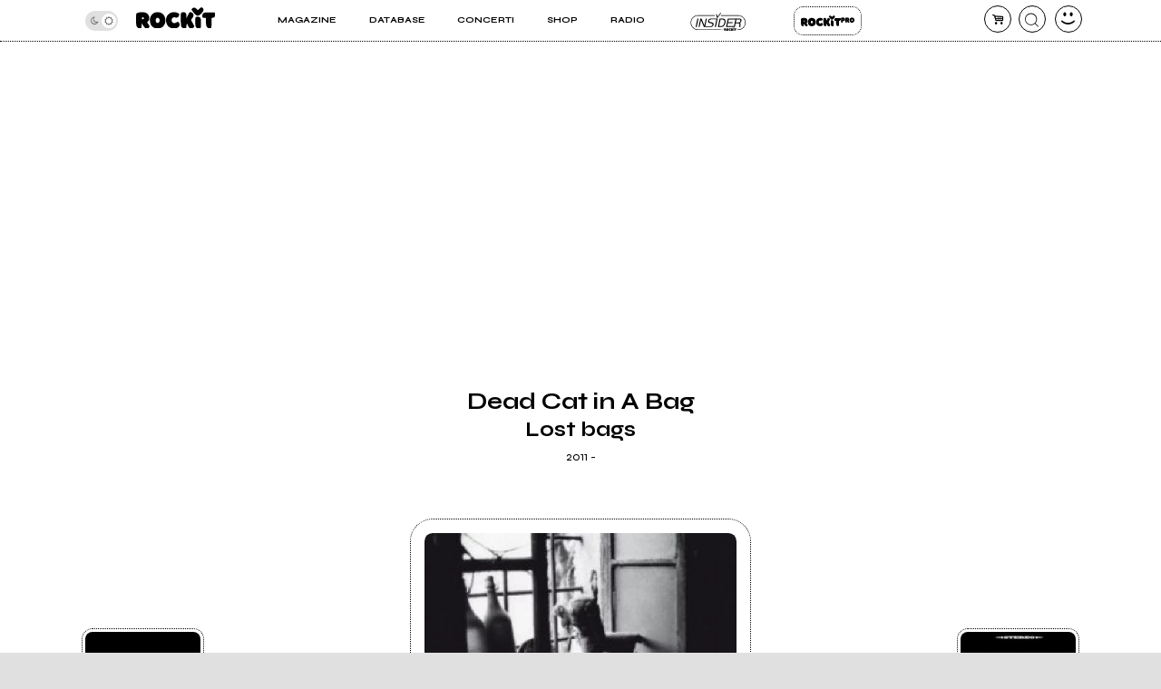

--- FILE ---
content_type: text/html; charset=UTF-8
request_url: https://www.rockit.it/recensione/14991/deadcatinabag-lost-bags
body_size: 15147
content:
<!DOCTYPE html>
<html lang="it-IT">
<head>
				<script async type="text/javascript" src="//clickiocmp.com/t/consent_234664.js"></script>
		<!-- InMobi Choice. Consent Manager Tag v3.0 (for TCF 2.2) -->
<script>
  !function(){var M=document.createElement("div");M.className="azerion_privacy_privacy",M.style.position="fixed",M.style.padding="0",M.style.zIndex="9999",M.style.background="#f7f7f7",M.style.bottom="70px",M.style.left="0",M.style.boxSizing="border-box",M.style.fontFamily="Helvetica Neue,arial,sans-serif",M.style.fontWeight="400",M.style.fontSize="14px",M.style.lineHeight="14px",M.style["border-top-left-radius"]="3px",M.style["border-top-right-radius"]="3px",M.style["border-bottom-right-radius"]="3px",M.style["-webkit-border-top-left-radius"]="3px",M.style["-webkit-border-top-right-radius"]="3px",M.style["-webkit-border-bottom-right-radius"]="3px",M.style["-moz-border-radius-topleft"]="3px",M.style["-moz-border-radius-topright"]="3px",M.style["-moz-border-radius-bottomright"]="3px",M.style["writing-mode"]="tb-rl";var t=document.createElement("a");t.className="azerion_privacy_privacybutton",t.href="javascript:void(0)",t.onclick=function(){return void 0!==window.__lxG__consent__&&null!==window.__lxG__consent__.getState()&&window.__lxG__consent__.showConsent(),!1},t.style.padding="5px",t.style.display="block",t.style.textDecoration="none",t.style.color="#888",t.style.cursor="pointer",t.style.boxSizing="border-box",t.style.backgroundColor="transparent",M.appendChild(t);var w=document.createElement("img");w.className="azerion_privacy_privacyimg",w.src="[data-uri]",w.style.width="14px",w.style.height="14px",w.style.borderStyle="none",w.style.boxSizing="border-box",t.appendChild(w),t.innerHTML+="Privacy";var D=0;window.onscroll=function(){0==D&&(D++,document.body.appendChild(M))}}();
</script>			
			<script>
				window._gmp = window._gmp || {};
				window._gmp.pageType = 'free article';
			</script>
			
	<link rel="dns-prefetch" href="https://unpkg.com/" >
	<link rel="preconnect" href="https://fonts.gstatic.com">

	<meta http-equiv="Content-Type" content="text/html; charset=UTF-8">
	<meta name="viewport" content="width=device-width, initial-scale=1, user-scalable=yes">

	<title>Dead Cat in A Bag: &quot;Lost bags&quot; recensione</title>

	<base href="https://www.rockit.it/w/" />

	<link rel="canonical" href="https://www.rockit.it/recensione/14991/deadcatinabag-lost-bags">

	<meta name="description" content="" />
	<meta name="twitter:card" content="summary_large_image" />
	<meta name="twitter:description" content="" />
	<meta name="twitter:title" content="Dead Cat in A Bag: &quot;Lost bags&quot; recensione" />
	<meta name="twitter:site" content="@redazioneRockit" />
	<meta name="twitter:image" content="https://rockitecn.nohup.it/dbimg/copertine/14991.jpg?nocache=20251103015057" />
	<meta property="og:title" content="Dead Cat in A Bag: &quot;Lost bags&quot; recensione"/>
	<meta property="og:type" content="article"/>
	<meta property="og:url" content="https://www.rockit.it/recensione/14991/deadcatinabag-lost-bags"/>
	<meta property="og:site_name" content="Rockit.it"/>
	<meta property="og:locale" content="it_IT"/>
	<meta property="fb:admins" content="1747861721"/>
	<meta property="fb:admins" content="763518965"/>
	<meta property="fb:app_id" content="162683947163843"/>
	<meta property="og:description" content=""/>
	<meta property="og:image" content="https://rockitecn.nohup.it/dbimg/copertine/14991.jpg?nocache=20251103015057"/>
	<meta property="article:publisher" content="https://www.facebook.com/rockit.tuttarobaitaliana" />

	<meta name="google-site-verification" content="BtRES4bPKfvCCSEYhNmYHZ_F1iTdaxmfdQtMg9wPJ8U" />
	<meta name="verification" content="87bf7a6b1fda4af7bc4aa2a8efc19f3c" /><!-- zanox -->
	<meta property="fb:pages" content="190818314293276" />

	<script type="application/ld+json">
	{"@context":"https:\/\/schema.org\/","@type":"NewsArticle","headline":"Dead Cat in A Bag: \"Lost bags\" recensione","description":"","dateCreated":"2011-09-28T00:00:00+0200","author":{"@type":"Person","name":"Andrea Costantini"},"datePublished":"2011-09-28T00:00:00+0200","dateModified":"2011-09-28T00:00:00+0200","image":"https:\/\/rockitecn.nohup.it\/dbimg\/copertine\/14991.jpg?nocache=20251103015057","mainEntityOfPage":{"@type":"WebPage","@id":"https:\/\/www.rockit.it\/deadcatinabag\/album\/lost-bags\/14991"},"publisher":{"@type":"Organization","name":"Rockit.it","logo":{"@type":"ImageObject","url":"https:\/\/www.rockit.it\/w\/assets\/favicon\/ms-icon-310x310.png"}}}</script><script type="application/ld+json">
		{"@context":"https:\/\/schema.org\/","@type":"BreadcrumbList","itemListElement":[{"@type":"ListItem","position":1,"name":"Home Dead Cat in A Bag","item":"https:\/\/www.rockit.it\/deadcatinabag"},{"@type":"ListItem","position":2,"name":"Articoli Dead Cat in A Bag","item":"https:\/\/www.rockit.it\/deadcatinabag\/articoli"},{"@type":"ListItem","position":3,"name":"Recensione Lost bags"}]}
		</script>
		
	<!-- normalize.css v8.0.1 | MIT License | https://unpkg.com/normalize.css@8.0.1/normalize.css -->
<style>html{line-height:1.15;-webkit-text-size-adjust:100%}body{margin:0}main{display:block}h1{font-size:2em;margin:.67em 0}hr{box-sizing:content-box;height:0;overflow:visible}pre{font-family:monospace,monospace;font-size:1em}a{background-color:transparent}abbr[title]{border-bottom:none;text-decoration:underline;text-decoration:underline dotted}b,strong{font-weight:bolder}code,kbd,samp{font-family:monospace,monospace;font-size:1em}small{font-size:80%}sub,sup{font-size:75%;line-height:0;position:relative;vertical-align:baseline}sub{bottom:-.25em}sup{top:-.5em}img{border-style:none}button,input,optgroup,select,textarea{font-family:inherit;font-size:100%;line-height:1.15;margin:0}button,input{overflow:visible}button,select{text-transform:none}[type=button],[type=reset],[type=submit],button{-webkit-appearance:button}[type=button]::-moz-focus-inner,[type=reset]::-moz-focus-inner,[type=submit]::-moz-focus-inner,button::-moz-focus-inner{border-style:none;padding:0}[type=button]:-moz-focusring,[type=reset]:-moz-focusring,[type=submit]:-moz-focusring,button:-moz-focusring{outline:1px dotted ButtonText}fieldset{padding:.35em .75em .625em}legend{box-sizing:border-box;color:inherit;display:table;max-width:100%;padding:0;white-space:normal}progress{vertical-align:baseline}textarea{overflow:auto}[type=checkbox],[type=radio]{box-sizing:border-box;padding:0}[type=number]::-webkit-inner-spin-button,[type=number]::-webkit-outer-spin-button{height:auto}[type=search]{-webkit-appearance:textfield;outline-offset:-2px}[type=search]::-webkit-search-decoration{-webkit-appearance:none}::-webkit-file-upload-button{-webkit-appearance:button;font:inherit}details{display:block}summary{display:list-item}template{display:none}[hidden]{display:none}</style>
	
<!-- swiper https://unpkg.com/swiper@6.5.9/swiper-bundle.min.css -->
<style>@font-face{font-family:swiper-icons;src:url('data:application/font-woff;charset=utf-8;base64, [base64]//wADZ2x5ZgAAAywAAADMAAAD2MHtryVoZWFkAAABbAAAADAAAAA2E2+eoWhoZWEAAAGcAAAAHwAAACQC9gDzaG10eAAAAigAAAAZAAAArgJkABFsb2NhAAAC0AAAAFoAAABaFQAUGG1heHAAAAG8AAAAHwAAACAAcABAbmFtZQAAA/gAAAE5AAACXvFdBwlwb3N0AAAFNAAAAGIAAACE5s74hXjaY2BkYGAAYpf5Hu/j+W2+MnAzMYDAzaX6QjD6/4//Bxj5GA8AuRwMYGkAPywL13jaY2BkYGA88P8Agx4j+/8fQDYfA1AEBWgDAIB2BOoAeNpjYGRgYNBh4GdgYgABEMnIABJzYNADCQAACWgAsQB42mNgYfzCOIGBlYGB0YcxjYGBwR1Kf2WQZGhhYGBiYGVmgAFGBiQQkOaawtDAoMBQxXjg/wEGPcYDDA4wNUA2CCgwsAAAO4EL6gAAeNpj2M0gyAACqxgGNWBkZ2D4/wMA+xkDdgAAAHjaY2BgYGaAYBkGRgYQiAHyGMF8FgYHIM3DwMHABGQrMOgyWDLEM1T9/w8UBfEMgLzE////P/5//f/V/xv+r4eaAAeMbAxwIUYmIMHEgKYAYjUcsDAwsLKxc3BycfPw8jEQA/[base64]/uznmfPFBNODM2K7MTQ45YEAZqGP81AmGGcF3iPqOop0r1SPTaTbVkfUe4HXj97wYE+yNwWYxwWu4v1ugWHgo3S1XdZEVqWM7ET0cfnLGxWfkgR42o2PvWrDMBSFj/IHLaF0zKjRgdiVMwScNRAoWUoH78Y2icB/yIY09An6AH2Bdu/UB+yxopYshQiEvnvu0dURgDt8QeC8PDw7Fpji3fEA4z/PEJ6YOB5hKh4dj3EvXhxPqH/SKUY3rJ7srZ4FZnh1PMAtPhwP6fl2PMJMPDgeQ4rY8YT6Gzao0eAEA409DuggmTnFnOcSCiEiLMgxCiTI6Cq5DZUd3Qmp10vO0LaLTd2cjN4fOumlc7lUYbSQcZFkutRG7g6JKZKy0RmdLY680CDnEJ+UMkpFFe1RN7nxdVpXrC4aTtnaurOnYercZg2YVmLN/d/gczfEimrE/fs/bOuq29Zmn8tloORaXgZgGa78yO9/cnXm2BpaGvq25Dv9S4E9+5SIc9PqupJKhYFSSl47+Qcr1mYNAAAAeNptw0cKwkAAAMDZJA8Q7OUJvkLsPfZ6zFVERPy8qHh2YER+3i/BP83vIBLLySsoKimrqKqpa2hp6+jq6RsYGhmbmJqZSy0sraxtbO3sHRydnEMU4uR6yx7JJXveP7WrDycAAAAAAAH//wACeNpjYGRgYOABYhkgZgJCZgZNBkYGLQZtIJsFLMYAAAw3ALgAeNolizEKgDAQBCchRbC2sFER0YD6qVQiBCv/H9ezGI6Z5XBAw8CBK/m5iQQVauVbXLnOrMZv2oLdKFa8Pjuru2hJzGabmOSLzNMzvutpB3N42mNgZGBg4GKQYzBhYMxJLMlj4GBgAYow/P/PAJJhLM6sSoWKfWCAAwDAjgbRAAB42mNgYGBkAIIbCZo5IPrmUn0hGA0AO8EFTQAA') format('woff');font-weight:400;font-style:normal}:root{--swiper-theme-color:#007aff}.swiper-container{margin-left:auto;margin-right:auto;position:relative;overflow:hidden;list-style:none;padding:0;z-index:1}.swiper-container-vertical>.swiper-wrapper{flex-direction:column}.swiper-wrapper{position:relative;width:100%;height:100%;z-index:1;display:flex;transition-property:transform;box-sizing:content-box}.swiper-container-android .swiper-slide,.swiper-wrapper{transform:translate3d(0px,0,0)}.swiper-container-multirow>.swiper-wrapper{flex-wrap:wrap}.swiper-container-multirow-column>.swiper-wrapper{flex-wrap:wrap;flex-direction:column}.swiper-container-free-mode>.swiper-wrapper{transition-timing-function:ease-out;margin:0 auto}.swiper-container-pointer-events{touch-action:pan-y}.swiper-container-pointer-events.swiper-container-vertical{touch-action:pan-x}.swiper-slide{flex-shrink:0;width:100%;height:100%;position:relative;transition-property:transform}.swiper-slide-invisible-blank{visibility:hidden}.swiper-container-autoheight,.swiper-container-autoheight .swiper-slide{height:auto}.swiper-container-autoheight .swiper-wrapper{align-items:flex-start;transition-property:transform,height}.swiper-container-3d{perspective:1200px}.swiper-container-3d .swiper-cube-shadow,.swiper-container-3d .swiper-slide,.swiper-container-3d .swiper-slide-shadow-bottom,.swiper-container-3d .swiper-slide-shadow-left,.swiper-container-3d .swiper-slide-shadow-right,.swiper-container-3d .swiper-slide-shadow-top,.swiper-container-3d .swiper-wrapper{transform-style:preserve-3d}.swiper-container-3d .swiper-slide-shadow-bottom,.swiper-container-3d .swiper-slide-shadow-left,.swiper-container-3d .swiper-slide-shadow-right,.swiper-container-3d .swiper-slide-shadow-top{position:absolute;left:0;top:0;width:100%;height:100%;pointer-events:none;z-index:10}.swiper-container-3d .swiper-slide-shadow-left{background-image:linear-gradient(to left,rgba(0,0,0,.5),rgba(0,0,0,0))}.swiper-container-3d .swiper-slide-shadow-right{background-image:linear-gradient(to right,rgba(0,0,0,.5),rgba(0,0,0,0))}.swiper-container-3d .swiper-slide-shadow-top{background-image:linear-gradient(to top,rgba(0,0,0,.5),rgba(0,0,0,0))}.swiper-container-3d .swiper-slide-shadow-bottom{background-image:linear-gradient(to bottom,rgba(0,0,0,.5),rgba(0,0,0,0))}.swiper-container-css-mode>.swiper-wrapper{overflow:auto;scrollbar-width:none;-ms-overflow-style:none}.swiper-container-css-mode>.swiper-wrapper::-webkit-scrollbar{display:none}.swiper-container-css-mode>.swiper-wrapper>.swiper-slide{scroll-snap-align:start start}.swiper-container-horizontal.swiper-container-css-mode>.swiper-wrapper{scroll-snap-type:x mandatory}.swiper-container-vertical.swiper-container-css-mode>.swiper-wrapper{scroll-snap-type:y mandatory}:root{--swiper-navigation-size:44px}.swiper-button-next,.swiper-button-prev{position:absolute;top:50%;width:calc(var(--swiper-navigation-size)/ 44 * 27);height:var(--swiper-navigation-size);margin-top:calc(0px - (var(--swiper-navigation-size)/ 2));z-index:10;cursor:pointer;display:flex;align-items:center;justify-content:center;color:var(--swiper-navigation-color,var(--swiper-theme-color))}.swiper-button-next.swiper-button-disabled,.swiper-button-prev.swiper-button-disabled{opacity:.35;cursor:auto;pointer-events:none}.swiper-button-next:after,.swiper-button-prev:after{font-family:swiper-icons;font-size:var(--swiper-navigation-size);text-transform:none!important;letter-spacing:0;text-transform:none;font-variant:initial;line-height:1}.swiper-button-prev,.swiper-container-rtl .swiper-button-next{left:10px;right:auto}.swiper-button-prev:after,.swiper-container-rtl .swiper-button-next:after{content:'prev'}.swiper-button-next,.swiper-container-rtl .swiper-button-prev{right:10px;left:auto}.swiper-button-next:after,.swiper-container-rtl .swiper-button-prev:after{content:'next'}.swiper-button-next.swiper-button-white,.swiper-button-prev.swiper-button-white{--swiper-navigation-color:#ffffff}.swiper-button-next.swiper-button-black,.swiper-button-prev.swiper-button-black{--swiper-navigation-color:#000000}.swiper-button-lock{display:none}.swiper-pagination{position:absolute;text-align:center;transition:.3s opacity;transform:translate3d(0,0,0);z-index:10}.swiper-pagination.swiper-pagination-hidden{opacity:0}.swiper-container-horizontal>.swiper-pagination-bullets,.swiper-pagination-custom,.swiper-pagination-fraction{bottom:10px;left:0;width:100%}.swiper-pagination-bullets-dynamic{overflow:hidden;font-size:0}.swiper-pagination-bullets-dynamic .swiper-pagination-bullet{transform:scale(.33);position:relative}.swiper-pagination-bullets-dynamic .swiper-pagination-bullet-active{transform:scale(1)}.swiper-pagination-bullets-dynamic .swiper-pagination-bullet-active-main{transform:scale(1)}.swiper-pagination-bullets-dynamic .swiper-pagination-bullet-active-prev{transform:scale(.66)}.swiper-pagination-bullets-dynamic .swiper-pagination-bullet-active-prev-prev{transform:scale(.33)}.swiper-pagination-bullets-dynamic .swiper-pagination-bullet-active-next{transform:scale(.66)}.swiper-pagination-bullets-dynamic .swiper-pagination-bullet-active-next-next{transform:scale(.33)}.swiper-pagination-bullet{width:8px;height:8px;display:inline-block;border-radius:50%;background:#000;opacity:.2}button.swiper-pagination-bullet{border:none;margin:0;padding:0;box-shadow:none;-webkit-appearance:none;appearance:none}.swiper-pagination-clickable .swiper-pagination-bullet{cursor:pointer}.swiper-pagination-bullet-active{opacity:1;background:var(--swiper-pagination-color,var(--swiper-theme-color))}.swiper-container-vertical>.swiper-pagination-bullets{right:10px;top:50%;transform:translate3d(0px,-50%,0)}.swiper-container-vertical>.swiper-pagination-bullets .swiper-pagination-bullet{margin:6px 0;display:block}.swiper-container-vertical>.swiper-pagination-bullets.swiper-pagination-bullets-dynamic{top:50%;transform:translateY(-50%);width:8px}.swiper-container-vertical>.swiper-pagination-bullets.swiper-pagination-bullets-dynamic .swiper-pagination-bullet{display:inline-block;transition:.2s transform,.2s top}.swiper-container-horizontal>.swiper-pagination-bullets .swiper-pagination-bullet{margin:0 4px}.swiper-container-horizontal>.swiper-pagination-bullets.swiper-pagination-bullets-dynamic{left:50%;transform:translateX(-50%);white-space:nowrap}.swiper-container-horizontal>.swiper-pagination-bullets.swiper-pagination-bullets-dynamic .swiper-pagination-bullet{transition:.2s transform,.2s left}.swiper-container-horizontal.swiper-container-rtl>.swiper-pagination-bullets-dynamic .swiper-pagination-bullet{transition:.2s transform,.2s right}.swiper-pagination-progressbar{background:rgba(0,0,0,.25);position:absolute}.swiper-pagination-progressbar .swiper-pagination-progressbar-fill{background:var(--swiper-pagination-color,var(--swiper-theme-color));position:absolute;left:0;top:0;width:100%;height:100%;transform:scale(0);transform-origin:left top}.swiper-container-rtl .swiper-pagination-progressbar .swiper-pagination-progressbar-fill{transform-origin:right top}.swiper-container-horizontal>.swiper-pagination-progressbar,.swiper-container-vertical>.swiper-pagination-progressbar.swiper-pagination-progressbar-opposite{width:100%;height:4px;left:0;top:0}.swiper-container-horizontal>.swiper-pagination-progressbar.swiper-pagination-progressbar-opposite,.swiper-container-vertical>.swiper-pagination-progressbar{width:4px;height:100%;left:0;top:0}.swiper-pagination-white{--swiper-pagination-color:#ffffff}.swiper-pagination-black{--swiper-pagination-color:#000000}.swiper-pagination-lock{display:none}.swiper-scrollbar{border-radius:10px;position:relative;-ms-touch-action:none;background:rgba(0,0,0,.1)}.swiper-container-horizontal>.swiper-scrollbar{position:absolute;left:1%;bottom:3px;z-index:50;height:5px;width:98%}.swiper-container-vertical>.swiper-scrollbar{position:absolute;right:3px;top:1%;z-index:50;width:5px;height:98%}.swiper-scrollbar-drag{height:100%;width:100%;position:relative;background:rgba(0,0,0,.5);border-radius:10px;left:0;top:0}.swiper-scrollbar-cursor-drag{cursor:move}.swiper-scrollbar-lock{display:none}.swiper-zoom-container{width:100%;height:100%;display:flex;justify-content:center;align-items:center;text-align:center}.swiper-zoom-container>canvas,.swiper-zoom-container>img,.swiper-zoom-container>svg{max-width:100%;max-height:100%;object-fit:contain}.swiper-slide-zoomed{cursor:move}.swiper-lazy-preloader{width:42px;height:42px;position:absolute;left:50%;top:50%;margin-left:-21px;margin-top:-21px;z-index:10;transform-origin:50%;animation:swiper-preloader-spin 1s infinite linear;box-sizing:border-box;border:4px solid var(--swiper-preloader-color,var(--swiper-theme-color));border-radius:50%;border-top-color:transparent}.swiper-lazy-preloader-white{--swiper-preloader-color:#fff}.swiper-lazy-preloader-black{--swiper-preloader-color:#000}@keyframes swiper-preloader-spin{100%{transform:rotate(360deg)}}.swiper-container .swiper-notification{position:absolute;left:0;top:0;pointer-events:none;opacity:0;z-index:-1000}.swiper-container-fade.swiper-container-free-mode .swiper-slide{transition-timing-function:ease-out}.swiper-container-fade .swiper-slide{pointer-events:none;transition-property:opacity}.swiper-container-fade .swiper-slide .swiper-slide{pointer-events:none}.swiper-container-fade .swiper-slide-active,.swiper-container-fade .swiper-slide-active .swiper-slide-active{pointer-events:auto}.swiper-container-cube{overflow:visible}.swiper-container-cube .swiper-slide{pointer-events:none;-webkit-backface-visibility:hidden;backface-visibility:hidden;z-index:1;visibility:hidden;transform-origin:0 0;width:100%;height:100%}.swiper-container-cube .swiper-slide .swiper-slide{pointer-events:none}.swiper-container-cube.swiper-container-rtl .swiper-slide{transform-origin:100% 0}.swiper-container-cube .swiper-slide-active,.swiper-container-cube .swiper-slide-active .swiper-slide-active{pointer-events:auto}.swiper-container-cube .swiper-slide-active,.swiper-container-cube .swiper-slide-next,.swiper-container-cube .swiper-slide-next+.swiper-slide,.swiper-container-cube .swiper-slide-prev{pointer-events:auto;visibility:visible}.swiper-container-cube .swiper-slide-shadow-bottom,.swiper-container-cube .swiper-slide-shadow-left,.swiper-container-cube .swiper-slide-shadow-right,.swiper-container-cube .swiper-slide-shadow-top{z-index:0;-webkit-backface-visibility:hidden;backface-visibility:hidden}.swiper-container-cube .swiper-cube-shadow{position:absolute;left:0;bottom:0px;width:100%;height:100%;opacity:.6;z-index:0}.swiper-container-cube .swiper-cube-shadow:before{content:'';background:#000;position:absolute;left:0;top:0;bottom:0;right:0;filter:blur(50px)}.swiper-container-flip{overflow:visible}.swiper-container-flip .swiper-slide{pointer-events:none;-webkit-backface-visibility:hidden;backface-visibility:hidden;z-index:1}.swiper-container-flip .swiper-slide .swiper-slide{pointer-events:none}.swiper-container-flip .swiper-slide-active,.swiper-container-flip .swiper-slide-active .swiper-slide-active{pointer-events:auto}.swiper-container-flip .swiper-slide-shadow-bottom,.swiper-container-flip .swiper-slide-shadow-left,.swiper-container-flip .swiper-slide-shadow-right,.swiper-container-flip .swiper-slide-shadow-top{z-index:0;-webkit-backface-visibility:hidden;backface-visibility:hidden}
</style>

	<script>
		var PAYPAL_CLIENTID_SANDBOX="AUp7c21GF_ufib-Dc0NebIfmfxuV0bS9Q9gs1Qp_px-m9g92e1FrhxTeLm372JvbP-a84ZcEeeLDa1hx";
		var PAYPAL_CLIENTID_PRODUCTION="ATdPZWe_dnX4fz2IXlbH3NBjUe3Fg9pO2YNdAV0f3D2AJ-CEABRtn8zAKtuhUn5MpvBfgul1aCvb14GX";
		var PAYPAL_CLIENTID_ROYALT_SANDBOX="ATKzm5j073ZqwwuaMFtDrB_dDI3Tnx8b4L6Mfui6HMpHXj36HDKbPltoBZUUEyws-7vvCfhOqZOHZ8Q3";
		var PAYPAL_CLIENTID_ROYALT_PRODUCTION="AQ7aEcLRT62qwlQcrB-gkNkTd6gXSuCTiq50gwy-Z74ZTMboU3fgIlFprlyUSk17NBkXFKis_M1UWdhY";
		var PAYPAL_MODE="production";
		
		var STRIPE_PUBBLICA="pk_live_51IIxtKJ6a1U7nYVLrKm7fc0npZZEoiUP9bw1Hjqfu6tnqPrUK1G6mb2uQqI68SEICmJQB7IE8sJJxCpRLgqGBrzc00SOm8KsEs";
		var STRIPE_PUBBLICA_EDIZIONI="pk_live_51Nu9MwLWZHwiBlzE9XRTrGEIsEy0iodSBnB52tGDjtRdbwBeRDdhYiu1WL1FaxCfkBNN5PZwOklSVpPrr99bV4QA00LVkua9VX";
	</script>


	<!-- <script src="https://ajax.googleapis.com/ajax/libs/jquery/3.5.1/jquery.min.js"></script> -->
	
		<link href="https://fonts.googleapis.com/css2?family=Syne:wght@400;500;600;700;800&display=swap" rel="stylesheet">
	
    		<link rel="stylesheet" href="https://rockitecn.nohup.it/w/assets/minified/H320bc766ae23cd5a6e2b1097c99cb937.css?v=317400468" />
				<script src="https://rockitecn.nohup.it/w/assets/minified/Hdacf01262d2820c0d9db404d1fc0d43c.js?v=586760341"></script>
			<script async src="https://www.googletagmanager.com/gtag/js?id=UA-536352-1"></script>
	<script>
	  window.dataLayer = window.dataLayer || [];
	  function gtag(){dataLayer.push(arguments);}
	  gtag('js', new Date());
	  gtag('config', 'UA-536352-1');
	</script>
	
	<link rel="shortcut icon" href="https://rockitecn.nohup.it/favicon.ico?1" type="image/x-icon">
	<link rel="icon" href="https://rockitecn.nohup.it/favicon.ico?1" type="image/x-icon">

	<!-- favicon and app icon -->
	<link rel="apple-touch-icon" sizes="57x57" href="https://rockitecn.nohup.it/w/assets/favicon/apple-icon-57x57.png">
	<link rel="apple-touch-icon" sizes="60x60" href="https://rockitecn.nohup.it/w/assets/favicon/apple-icon-60x60.png">
	<link rel="apple-touch-icon" sizes="72x72" href="https://rockitecn.nohup.it/w/assets/favicon/apple-icon-72x72.png">
	<link rel="apple-touch-icon" sizes="76x76" href="https://rockitecn.nohup.it/w/assets/favicon/apple-icon-76x76.png">
	<link rel="apple-touch-icon" sizes="114x114" href="https://rockitecn.nohup.it/w/assets/favicon/apple-icon-114x114.png">
	<link rel="apple-touch-icon" sizes="120x120" href="https://rockitecn.nohup.it/w/assets/favicon/apple-icon-120x120.png">
	<link rel="apple-touch-icon" sizes="144x144" href="https://rockitecn.nohup.it/w/assets/favicon/apple-icon-144x144.png">
	<link rel="apple-touch-icon" sizes="152x152" href="https://rockitecn.nohup.it/w/assets/favicon/apple-icon-152x152.png">
	<link rel="apple-touch-icon" sizes="180x180" href="https://rockitecn.nohup.it/w/assets/favicon/apple-icon-180x180.png">
	<link rel="icon" type="image/png" sizes="192x192"  href="https://rockitecn.nohup.it/w/assets/favicon/android-icon-192x192.png">
	<link rel="icon" type="image/png" sizes="32x32" href="https://rockitecn.nohup.it/w/assets/favicon/favicon-32x32.png">
	<link rel="icon" type="image/png" sizes="96x96" href="https://rockitecn.nohup.it/w/assets/favicon/favicon-96x96.png">
	<link rel="icon" type="image/png" sizes="16x16" href="https://rockitecn.nohup.it/w/assets/favicon/favicon-16x16.png">
	<link rel="manifest" href="https://rockitecn.nohup.it/w/assets/favicon/manifest.json?3">
	<meta name="msapplication-TileColor" content="#ffffff">
	<meta name="msapplication-TileImage" content="https://rockitecn.nohup.it/w/assets/favicon/ms-icon-144x144.png">
	<meta name="theme-color" content="#ffffff">
	
</head>
<body class="recensione notlogged  piccolo">

<audio id="rockit_audio_mp3"></audio>
<script>
	// setting toggle darktheme, messo qui per FOIT (non spostare)
	let prefersDarkScheme = window.matchMedia("(prefers-color-scheme: dark)");
	let currentTheme = window.localStorage.getItem("theme");
	if(typeof(currentTheme) == "object" || currentTheme=="") currentTheme="light"; // se non c'è o è vuoto
	if(/*prefersDarkScheme.matches && */currentTheme == "light") {document.body.classList.add("light-theme");}
	if(/*!prefersDarkScheme.matches && */currentTheme == "dark") {document.body.classList.add("dark-theme");}
</script>

<script>
FACEBOOK_APP_ID = '162683947163843';
</script>
<div id="page">

	<div id="heading">
	<div id="top" class='riduci' >

		<header id="header">
			<span id="menutoggle"><a href="#" rel="nofollow" class="icon-menu3 no_highlights" aria-label="menu"></a></span>
			<span id="logo" class="logo"><a href="/w/index.php" aria-label="home"><img src='https://rockitecn.nohup.it/w/assets/img/rockit.svg' alt="logo ROCKIT" />
							<!-- <em>Ascolta Fai Diffondi</em> --></a></span>
						<span id="carrello"><a href="#" rel="nofollow" class="icon-basket-alt no_highlights" aria-label="carrello"><span class="counter"></span></a></span>
			<span id="search"><a href="#" rel="nofollow" class="icon-cerca-nero no_highlights" aria-label="cerca"></a></span>
			<span id="useravatar" class="icon-user">
				<a href="/w/u/dashboard.php" rel="nofollow" style="" data-rel="" aria-label="dashboard"></a>
			</span>
		</header>
		

		<nav id="mainmenu">
			<ul>
				<li><a href="#" class="subtrigger"><span>Magazine</span></a>
					<ul class='submenu'>
						<li><a href="/w/archive.php" class="underline"><span>Articoli</span></a></li>
						<li><a href="/w/archive.php?tipo=rece" class="underline"><span>Recensioni</span></a></li>
						<li><a href="/tag/video-home" class="underline"><span>Video</span></a></li>
					</ul>
				</li>
				<li><a href="#" class="subtrigger"><span>Database</span></a>
					<ul class='submenu'>
						<li><a href="/w/database-artisti.php" class="underline"><span>artisti</span></a></li>
						<li><a href="/w/database-servizi.php" class="underline"><span>servizi</span></a></li>
					</ul>
				</li>
				<li><a href="/w/concerti.php" class="underline"><span>Concerti</span></a></li>
				<li><a href="/shop" class="underline"><span>Shop</span></a></li>
				<li><a href="/w/radio.php" class="underline" target="_blank"><span>Radio</span></a></li>
				<li class='insider'><a href="/w/insider.php" class="btn">Insider</a></li>
				<li class='rp'><a href="/w/rockitpro.php" class="btn">Rockit Pro</a></li>
				
				<!-- <li class="live"><a href="https://www.twitch.tv/rockitmag" rel="nofollow" target="_blank" class="underline"><span><em>Live su</em> Twitch</span></a></li> -->
				<!--	<li class="special">
				
					<a href="https://www.betterdays.it"><span class="fumetto">Hai comprato i biglietti del MI AMI?</span></a>
					
				</li> -->
				<li class="special">
					<div id="modecontainer" >
					<label class="switch no_highlights" for="mode">
						<input type="checkbox" checked id="mode" aria-label="dark mode">
						<span class="slider round"></span>
					</label>
					<span class="icon-moon"></span>
					<span class="icon-sun"></span>
					</div>

				</li>

			</ul>
		</nav>

	</div>
	</div>

	<div id="content">


				<div id='gmp-masthead' class='gmp'></div>
				<div id="gmpSkinMobileSpacer"></div>
				<h1>

		<span class='nome'>Dead Cat in A Bag							</span>

		<span class='titolo'>Lost bags</span>

		<span class='meta'>2011 - </span>
		

	</h1>


	<div class="covercontainer">
		<span class="main cover "><picture><source type="image/webp" srcset="https://rockitecn.nohup.it/thumb333x333/copertine/14991/lost-bags.webp?nocache=20251103015057 333w,https://rockitecn.nohup.it/thumb500x500/copertine/14991/lost-bags.webp?nocache=20251103015057 500w,https://rockitecn.nohup.it/thumb1000x1000/copertine/14991/lost-bags.webp?nocache=20251103015057 1000w" sizes="(min-width: 1024px) 30vw, 80vw">
			  <source type="image/jpg" srcset="https://rockitecn.nohup.it/thumb333x333/copertine/14991/lost-bags.jpg?nocache=20251103015057 333w,https://rockitecn.nohup.it/thumb500x500/copertine/14991/lost-bags.jpg?nocache=20251103015057 500w,https://rockitecn.nohup.it/thumb1000x1000/copertine/14991/lost-bags.jpg?nocache=20251103015057 1000w" sizes="(min-width: 1024px) 30vw, 80vw"><img loading="lazy" src="https://rockitecn.nohup.it/thumb333x333/copertine/14991/lost-bags.jpg" width="333" height="333" alt="Lost bags" /></picture></span>

		<span class="prevlink">
			<span class="cover"><a href="/w/recensione.php?x=14207&tipo="><img loading="lazy" src="https://rockitecn.nohup.it/thumb180x180/copertine/14207.jpg?nocache=20251103015057" alt="precedente" width="180" height="180"><span class='icon-left-big'></span></a><span class='icon-play playable'></span></span>		</span>

		<span class="nextlink">
			<span class="cover"><a href="/w/recensione.php?x=17197&tipo="><img loading="lazy" src="https://rockitecn.nohup.it/thumb180x180/copertine/17197.jpg?nocache=20251103015057" alt="precedente" width="180" height="180"><span class='icon-right-big'></span></a><span class='icon-play playable'></span></span>		</span>

	</div>

<div class="ancora">

	<div class="blocco sharing">
				<ul>
			<li><a href="#" class="icon-dot-3 no_highlights" rel="nofollow" aria-label="condividi"></a></li>
			<li><a href="mailto:?subject=&body=%20https://www.rockit.it/recensione/14991/deadcatinabag-lost-bags" class="icon-mail ma" target="_blank" rel="nofollow" data-click-action='Email share' aria-label="Email"></a></li>
			<li><a href="https://share.flipboard.com/bookmarklet/popout?v=2&title=&url=https://www.rockit.it/recensione/14991/deadcatinabag-lost-bags" class="icon-flipboard fl" rel="nofollow" data-click-action='Flipboard share' aria-label="flipboard"></a></li>
			<li><a href="https://twitter.com/intent/tweet?url=https://www.rockit.it/recensione/14991/deadcatinabag-lost-bags&text=" class="icon-twitter tw" rel="nofollow" data-click-action='Twitter share' aria-label="twitter"></a></li>
			<li><a href="https://www.facebook.com/sharer.php?u=https://www.rockit.it/recensione/14991/deadcatinabag-lost-bags" class="icon-facebook fb" rel="nofollow" data-click-action='Facebook share' aria-label="facebook"></a></li>
			<li><a href="https://www.linkedin.com/shareArticle?mini=true&url=https://www.rockit.it/recensione/14991/deadcatinabag-lost-bags" class="icon-linkedin li" rel="nofollow" data-click-action='Linkedin share' aria-label="linkedin"></a></li>
			<li><a href="javascript:void((function(){var e=document.createElement('script');e.setAttribute('type','text/javascript');e.setAttribute('charset','UTF-8');e.setAttribute('src','//assets.pinterest.com/js/pinmarklet.js?r='+Math.random()*99999999);document.body.appendChild(e)})());" class="icon-pinterest pi" rel="nofollow" data-click-action='Pinterest share' aria-label="pinterest"></a></li>
			<!-- whatsapp://send?text=%20https://www.open.online/2021/08/26/claudio-durigon-dimissioni/ -->
			<li><a href="whatsapp://send?text=%20https://www.rockit.it/recensione/14991/deadcatinabag-lost-bags" class="icon-whatsapp wh" rel="nofollow" aria-label="whatsapp"></a></li>
		</ul>
	</div>

	<div class="metadati content">
		<span class="data">28/09/2011</span>
		<span class="autore"><a href="https://www.rockit.it/user/merenz"><span class="icon-user avatar "><span style="background-image:url(https://rockitecn.nohup.it/thumb100x100/avatar/36623.jpg?nocache=20251103015057)"></span></span> <em>Scritto da <b>Andrea Costantini</b></em></a></span>

		<span class="artistasolo singolo"><a href="https://www.rockit.it/deadcatinabag"><span class="icon-mic avatar"><span style="background-image:url(https://rockitecn.nohup.it/thumb100x100/foto/85393.jpg?nocache=20251103015057)"></span></span> <em><span></span> <b>Dead Cat in A Bag</b></em></a>
		
			<a class="cuore" href="#" data-rel="13014"><em>6</em><span class="icon-heart off"></span></a>
		
		</span><span class="artistasolo singolo"><a href="https://www.rockit.it/viceversarecords"><span class="icon-suitcase avatar"><span style="background-image:url(https://rockitecn.nohup.it/thumb100x100/foto/79771.jpg?nocache=20251103015057)"></span></span> <em><span>Etichetta</span> <b>ViceVersa Records</b></em></a>
		
			<a class="cuore" href="#" data-rel="19337"><em>4</em><span class="icon-heart off"></span></a>
		
		</span><span class="artistasolo singolo"><a href="https://www.rockit.it/halidondistribuzione"><span class="icon-suitcase avatar"><span style=""></span></span> <em><span>Distributore</span> <b>Halidon</b></em></a>
		
			<a class="cuore" href="#" data-rel="22993"><em>0</em><span class="icon-heart off"></span></a>
		
		</span>
	</div>


	<article class="blocco">

					<div id='gmp-insideposttop' class='gmp'></div>
			<div id='gmp-topmobile' class='gmp'></div>
		<p>C'è tanta classe in questo esordio dei Dead Cat In A Bag. "Lost Bags" è una breve antologia di canzoni raffinate, spesso oscure, a volte più radiose, marcate dalla voce roca di Luca "Swanz" Andriolo e dall'accompagnamento di molti validi musicisti, tra cui gli ospiti <b><a href=" http://www.rockit.it/cesarebasile" class="nero">Cesare Basile</a></b> e Liam McKahey, voce dei <b><a href=" http://it.wikipedia.org/wiki/Cousteau" class="nero">Cousteau</a></b>.</p><p>
L'approccio cantautorale del gruppo si basa su solidi arrangiamenti, efficaci nel forgiare atmosfere sempre diverse, a volte balcaniche, a volte country, a volte più latine, tutte scaturite da una radice folk-blues vissuta con passione da questo "duo dentro un quintetto" – come si autodefiniscono. Il disco guarda principalmente all'America, all'America di <b><a href=" http://it.wikipedia.org/wiki/Bob_Dylan" class="nero">Bob Dylan</a></b> e di <b><a href=" http://it.wikipedia.org/wiki/Tom_Waits" class="nero">Tom Waits</a></b>, all'epopea del Far West, alle strofe malinconiche e affogate nel whisky di <b><a href=" http://it.wikipedia.org/wiki/Mark_Lanegan" class="nero">Mark Lanegan</a></b>, e anche ai racconti di <a href=" http://it.wikipedia.org/wiki/Mark_Twain" class="nero">Mark Twain</a> – il "gatto morto in un sacco" del loro nome rimanda a un passaggio di "Tom Sawyer".</p><p>
E' difficile, nel suggestivo piccolo mondo creato dai Dead Cat, scegliere dei pezzi più o meno rappresentativi del loro lavoro. Le canzoni sono tutte ben marcate da un'impronta <i>sporca</i> e passionale, ma la declinazione di questa attitudine assume forme varie. C'è spazio per brani malinconici come "Wasteground Of Your Lips", "The Gipsy Song" o "No Lust Left" – forse la traccia più bella dell'intero lavoro – così come c'è posto per pezzi più sperimentali, segnati da atmosfere inquietanti, possibili colonne sonore di un incubo, come "Last Train Home", "A Rose & A Knife" o la title-track "Lost Bags".</p><p>
Molto interessante anche la ricchezza strumentale di "The Stow-Away Song", che si apre ad atmosfere orientali, con suoni che ricordano la raffinatezza di certi momenti degli <b><a href=" http://www.myspace.com/ahawkandahacksaw" class="nero">A Hawk and a Hacksaw</a></b>. "Dawn", dal canto suo, evoca con venature country la lunga galoppata di un cowboy del vecchio west. Il bello di "Lost Bags", ad ogni modo, risiede nell'insieme, nell'accuratezza che circonda ogni passaggio del disco, tra deliri noise e momenti più pacati, più che nel singolo brano; perciò suggerisco di mettersi comodi ed ascoltarlo in tutta tranquillità.</p>		<div class='embedPlayerContainer'>
			<div class='playerContainer minilogo album ' data-id='14991|album'>
	<div class='player'>
		<div class='copertina'><a href='https://www.rockit.it/deadcatinabag/album/lost-bags/14991'><img src='https://rockitecn.nohup.it/thumb500x500/copertine/14991.jpg?nocache=20251103015057' /></a></div>
		<div class='sotto'>
			<div class='head'><span class='h3'>Dead Cat in A Bag</span><span class='h4'><a href='https://www.rockit.it/deadcatinabag/album/lost-bags/14991'>Lost bags</a> <span></span></span></div>
			<div class='controls'>
				<a class='icon-plus' id='band_brano_add'></a><a class='icon-to-start'></a><a class='icon-play'></a><a class='icon-to-end'></a><a class='icon-shuffle'></a><a class='icon-loop'></a>
			</div>
		</div>
		<div class="bar">
			<div class="total"><div class="elapsed"></div></div>
			<span class="info"></span>
			<span class="tempo">00:00</span>
		</div>
	</div><div class='tracklistContainer'><span class='h4'>TRACKLIST <span class='icon-down-open-big toggle'></span></span><div class='ulwrap close'><ul class='tracklist'><li data-rel='118616' class='off'><div><a href='javascript:void(0);' class='icon-plus no_highlights off' onclick=""></a><a href='javascript:void(0);' class='icon-play no_highlights off'></a><a href='#' class='titolo noclick'><span class='linea'>1. Last Train Home</span></a></div></li><li data-rel='118617' class='off'><div><a href='javascript:void(0);' class='icon-plus no_highlights off' onclick=""></a><a href='javascript:void(0);' class='icon-play no_highlights off'></a><a href='#' class='titolo noclick'><span class='linea'>2. Wasteground of Your Lips</span></a></div></li><li data-rel='118618' class='off'><div><a href='javascript:void(0);' class='icon-plus no_highlights off' onclick=""></a><a href='javascript:void(0);' class='icon-play no_highlights off'></a><a href='#' class='titolo noclick'><span class='linea'>3. Wither</span></a></div></li><li data-rel='118619' class='off'><div><a href='javascript:void(0);' class='icon-plus no_highlights off' onclick=""></a><a href='javascript:void(0);' class='icon-play no_highlights off'></a><a href='#' class='titolo noclick'><span class='linea'>4. A Rose & a Knife</span></a></div></li><li data-rel='118620' class='off'><div><a href='javascript:void(0);' class='icon-plus no_highlights off' onclick=""></a><a href='javascript:void(0);' class='icon-play no_highlights off'></a><a href='#' class='titolo noclick'><span class='linea'>5. The Stow-Away Song (a Sea Shanty)</span></a></div></li><li data-rel='118621' class='off'><div><a href='javascript:void(0);' class='icon-plus no_highlights off' onclick=""></a><a href='javascript:void(0);' class='icon-play no_highlights off'></a><a href='#' class='titolo noclick'><span class='linea'>6. The Gipsy Song</span></a></div></li><li data-rel='118622' class='off'><div><a href='javascript:void(0);' class='icon-plus no_highlights off' onclick=""></a><a href='javascript:void(0);' class='icon-play no_highlights off'></a><a href='#' class='titolo noclick'><span class='linea'>7. Leapiz</span></a></div></li><li data-rel='118623' class='off'><div><a href='javascript:void(0);' class='icon-plus no_highlights off' onclick=""></a><a href='javascript:void(0);' class='icon-play no_highlights off'></a><a href='#' class='titolo noclick'><span class='linea'>8. I Can't Row No More</span></a></div></li><li data-rel='118624' class='off'><div><a href='javascript:void(0);' class='icon-plus no_highlights off' onclick=""></a><a href='javascript:void(0);' class='icon-play no_highlights off'></a><a href='#' class='titolo noclick'><span class='linea'>9. Lost Bags</span></a></div></li><li data-rel='118625' class='off'><div><a href='javascript:void(0);' class='icon-plus no_highlights off' onclick=""></a><a href='javascript:void(0);' class='icon-play no_highlights off'></a><a href='#' class='titolo noclick'><span class='linea'>10. No Lust Left</span></a></div></li><li data-rel='118626' class='off'><div><a href='javascript:void(0);' class='icon-plus no_highlights off' onclick=""></a><a href='javascript:void(0);' class='icon-play no_highlights off'></a><a href='#' class='titolo noclick'><span class='linea'>11. Sleeping Fields</span></a></div></li><li data-rel='118627' class='off'><div><a href='javascript:void(0);' class='icon-plus no_highlights off' onclick=""></a><a href='javascript:void(0);' class='icon-play no_highlights off'></a><a href='#' class='titolo noclick'><span class='linea'>12. Dawn</span></a></div></li><li data-rel='118628' class='off'><div><a href='javascript:void(0);' class='icon-plus no_highlights off' onclick=""></a><a href='javascript:void(0);' class='icon-play no_highlights off'></a><a href='#' class='titolo noclick'><span class='linea'>13. Old Dog</span></a></div></li><li data-rel='118629' class='off'><div><a href='javascript:void(0);' class='icon-plus no_highlights off' onclick=""></a><a href='javascript:void(0);' class='icon-play no_highlights off'></a><a href='#' class='titolo noclick'><span class='linea'>14. Zbohom</span></a></div></li></ul></div></div></div>		
		</div>

		<p class="onlyprint">---<br>La recensione <b>Lost bags</b> di Scritto da Giulio Pons è apparsa su Rockit.it il 2011-09-28 00:00:00</p>

					<!-- <div class="bello-container quadrato"><div id="AADIV9"></div><script src="https://www.rockit.it/amb/ser.php?t=AADIV9&f=9">/*MPU*/</script></div> -->
		
	</article>

	


</div>
	

<script>
	
	// x tracking click
	var $id_contenuto   ='14991';
	var $tipo_contenuto ='recensioni';

</script>

	<div class="commenti blocco">
		
			<div id='gmp-native' class='gmp'></div>

				<h2 class='h3'>COMMENTI <span data-rel='0'></span></h2>
		<form id="commenti">
			<span class="label">Aggiungi un commento <span class="quote citautore" data-rel='@merenz'>Cita l'autore</span>				</span>
			
			<span class="messaggio">
				<span class="avatarcontainer"><span class="icon-user avatar"><span style=""></span></span></span>
				<textarea class="text" name="msg" id="msg" placeholder="Sii gentile..."></textarea>
				<span class="avvisami">
					<label class="switch no_highlights" for="mail">
						<input type="checkbox" checked id="mail" aria-label="avvisami">
						<span class="slider round"></span>
					</label>
					<span>avvisami se ci sono nuovi messaggi in questa discussione</span>
				</span>
				<a href="#" class="btn invia" rel="nofollow" aria-label="Invia il commento">Invia</a>
			</span>
		</form>

		<div class="leggicommenti">


			<ul class="thread" id="thread"></ul>
			<div class="loadmorewrapper">
				<a href="#" rel="nofollow" class="btn" aria-label="Carica altri commenti se ci sono"
					data-rel="#thread" 
					data-handler="commenti.php" 
					data-items="li" 
					data-callback="commentsCallback" 
					data-ps="10"
					data-sc="0"
					data-tipo="14991,recensioni">Carica altri commenti</a>
			</div>

			

		</div>


	</div>
							<div class="bello-container quadrato"><div id="AADIV8"></div><script src="https://www.rockit.it/ambiente/ser.php?t=AADIV8&f=8">/*MPU 300x250 sotto*/</script></div>
					

	<div class="leggianche blocco">

		<h3>SUGGERITI</h3>

		<div id="receslider" class="receslider swiper-container">

			<div class="swiper-wrapper">
				<div class="swiper-slide" role="group"><a><span class="cover "><img src="[data-uri]" width="180" height="180" alt=""><span class="icon-play playable"></span></span><span class="genere" style='color:#eee'>&lhblk;&lhblk;&lhblk;&lhblk;&lhblk; &lhblk;&lhblk;&lhblk; &lhblk;&lhblk;</span><span class="band" style='color:#eee'>&lhblk;&lhblk;&lhblk;</span><span class="titolo" style='color:#eee'>&lhblk;&lhblk;&lhblk;&lhblk;&lhblk;</span></a></div><div class="swiper-slide" role="group"><a><span class="cover "><img src="[data-uri]" width="180" height="180" alt=""><span class="icon-play playable"></span></span><span class="genere" style='color:#eee'>&lhblk;&lhblk;&lhblk;&lhblk;&lhblk; &lhblk;&lhblk;&lhblk; &lhblk;&lhblk;</span><span class="band" style='color:#eee'>&lhblk;&lhblk;&lhblk;</span><span class="titolo" style='color:#eee'>&lhblk;&lhblk;&lhblk;&lhblk;&lhblk;</span></a></div><div class="swiper-slide" role="group"><a><span class="cover "><img src="[data-uri]" width="180" height="180" alt=""><span class="icon-play playable"></span></span><span class="genere" style='color:#eee'>&lhblk;&lhblk;&lhblk;&lhblk;&lhblk; &lhblk;&lhblk;&lhblk; &lhblk;&lhblk;</span><span class="band" style='color:#eee'>&lhblk;&lhblk;&lhblk;</span><span class="titolo" style='color:#eee'>&lhblk;&lhblk;&lhblk;&lhblk;&lhblk;</span></a></div><div class="swiper-slide" role="group"><a><span class="cover "><img src="[data-uri]" width="180" height="180" alt=""><span class="icon-play playable"></span></span><span class="genere" style='color:#eee'>&lhblk;&lhblk;&lhblk;&lhblk;&lhblk; &lhblk;&lhblk;&lhblk; &lhblk;&lhblk;</span><span class="band" style='color:#eee'>&lhblk;&lhblk;&lhblk;</span><span class="titolo" style='color:#eee'>&lhblk;&lhblk;&lhblk;&lhblk;&lhblk;</span></a></div><div class="swiper-slide" role="group"><a><span class="cover "><img src="[data-uri]" width="180" height="180" alt=""><span class="icon-play playable"></span></span><span class="genere" style='color:#eee'>&lhblk;&lhblk;&lhblk;&lhblk;&lhblk; &lhblk;&lhblk;&lhblk; &lhblk;&lhblk;</span><span class="band" style='color:#eee'>&lhblk;&lhblk;&lhblk;</span><span class="titolo" style='color:#eee'>&lhblk;&lhblk;&lhblk;&lhblk;&lhblk;</span></a></div><div class="swiper-slide" role="group"><a><span class="cover "><img src="[data-uri]" width="180" height="180" alt=""><span class="icon-play playable"></span></span><span class="genere" style='color:#eee'>&lhblk;&lhblk;&lhblk;&lhblk;&lhblk; &lhblk;&lhblk;&lhblk; &lhblk;&lhblk;</span><span class="band" style='color:#eee'>&lhblk;&lhblk;&lhblk;</span><span class="titolo" style='color:#eee'>&lhblk;&lhblk;&lhblk;&lhblk;&lhblk;</span></a></div>			</div>

		</div>


	</div>

	</div>







	<footer>

			<div class="who"><span class="logofooter"><img src='https://rockitecn.nohup.it/w/assets/img/rockit.svg' alt="logo ROCKIT" /></span>
			<span class="infologo">Tutta roba italiana<br><em>dal 1997</em></span></div>
			<nav class="footmenu">
				<ul>
					<li><a href="/articolo/chi-siamo" class="underline"><span>Chi siamo</span></a></li>
					<li><a href="/articolo/pubblicita-su-rockit" class="underline"><span>Pubblicità</span></a></li>
					<li><a href="/w/contatti.php" class="underline"><span>Contatti</span></a></li>
					<li><a href="/articolo/faq-domande-frequenti" class="underline"><span>FAQ</span></a></li>
					<li><a href="https://www.miamifestival.it" target="_blank" class="underline" title="Scopri il MI AMI festival"><span>MI AMI Festival</span></a></li>
					<li></li>
				</ul>
			</nav>

			<nav class="social">
				<ul>
					<li><a href="https://www.facebook.com/rockit.tuttarobaitaliana/" rel="nofollow" target="_blank" aria-label="facebook"><span class="icon-facebook"></span></a></li>
					<li><a href="https://www.instagram.com/rockit.it/" rel="nofollow" target="_blank" aria-label="instagram"><span class="icon-instagram"></span></a></li>
					<li><a href="https://www.youtube.com/user/redazioneRockit" rel="nofollow" target="_blank" aria-label="youtube"><span class="icon-youtube-play"></span></a></li>
					<li><a href="https://www.twitch.tv/rockitmag" rel="nofollow" target="_blank" aria-label="twitch"><span class="icon-twitch"></span></a></li>
					<li><a href="https://t.me/rockitit" rel="nofollow" target="_blank" aria-label="telegram"><span class="icon-telegram"></span></a></li>
				</ul>
			</nav>


			<div class="nl">
				<form id="nl">
					<label><input class="cerca" type='text' name='m' id='m' required/><span class="floating-label icon-mail">Iscriviti alla newsletter</span></label>
					<a href='#' class='btn icon-ok' rel="nofollow" onclick="sign_newslettere(this,event)" aria-label="iscriviti"></a>
					<div id="newsletter_msg"></div>
				</form>
			</div>

			<div class="betterdays">
				<a href="https://www.betterdays.it" class='fattocuore' target="_blank">
					Editore<br>
					<span class="logobetter">Better Days</span>
				</a>

				<span class="minimini">P.IVA 07712350961 <br>
					<a href="https://www.rockit.it/articolo/condizioni-uso-rockitit" rel="nofollow">Condizioni d'uso</a> - 
					<a href="https://www.rockit.it/articolo/privacy-policy-rockitit" rel="nofollow">Privacy policy</a> <br> &copy; Tutti i diritti riservati, vietata la riproduzione.
				</span>

			</div>

	</footer>

	<!-- search con autocomplete -->
	<div class="modal" id="searchform"><a href="#" class='closeme' rel="nofollow" aria-label="chiudi"><span class='icon-x'></span></a>
		<div class="wrapper">
			<form id="trova" onsubmit="return false">
				<label><input class="cerca" type='text' name='k' id='k' required/><span class="floating-label icon-cerca-nero">cerca su Rockit.it</span></label>
				<ul id="search_result" class="betterscroll"></ul>

				<span class='info'>Cerca tra gli articoli di Rockit, gli utenti, le schede band, le location e gli operatori musicali italiani</span>
				
			</form>
			
		</div>
	</div>

	


	<div id='ajaxmodal' class="modal"><a href="#" class='closeme no_highlights' rel="nofollow" aria-label="chiudi"><span class='icon-x'></span></a>
		<div class="wrapper">
			<!-- per dialog contenuti caricato via js -->
		</div>
	</div>
	<!-- mini risposta ad ajax -->
	<div id='ajaxdialog' class="modal"><div class="dialog"><a href="#" class='closeme no_highlights' rel="nofollow" aria-label="chiudi"><span class='icon-x'></span></a>
		<div class="wrapper">
		</div></div>
	</div>

	<!-- CARRELLO -->
	<div id="show_carrello"><div class="freeze"></div>
		<div class="wrapcar"><div class="tito"><div class='h2'><span class='label'></span> <span id="close_carrello" class="icon-x"></span></div></div>
		<div class="wrap betterscroll"></div></div>
	</div>

</div>

<!-- not logged --><script src="https://unpkg.com/swiper@6.5.9/swiper-bundle.min.js"></script>			<script src="https://rockitecn.nohup.it/w/assets/minified/Fe235e4c6fd3ce5ddd02cf7ff36d016a8.js?v=286221482"></script>
			<div id="AADIV27"></div><script src="https://www.rockit.it/ambiente/ser.php?t=AADIV27&f=27">/*FOOTER*/</script>		<script src='https://s.adplay.it/rockit/adplay.js' async type='text/javascript'></script>
	
</body>
</html>

--- FILE ---
content_type: text/json;charset=UTF-8
request_url: https://www.rockit.it/w/ajax/cuori.php
body_size: 33
content:
[{"pag":13014,"status":0,"q":"6"},{"pag":19337,"status":0,"q":"4"},{"pag":22993,"status":0,"q":"0"}]

--- FILE ---
content_type: application/javascript
request_url: https://rockitecn.nohup.it/w/assets/minified/Fe235e4c6fd3ce5ddd02cf7ff36d016a8.js?v=286221482
body_size: 798
content:
$('.multiartista>a:first').on('click',function(e){e.preventDefault();$(this).parent().find('.tuttigliavatar').toggleClass("open");$(this).parents(".multiartista").toggleClass("hide")});var swiper2;function initSwiper(){swiper2=new Swiper('#receslider',{slidesPerView:1.3,spaceBetween:10,threshold:30,breakpoints:{1024:{spaceBetween:0,slidesPerColumn:2,slidesPerView:3,}}});$(window).trigger("resize")}
$(document).ready(function(){$(window).on("resize",function(){if(swiper2){swiper2.enabled=desktop?!1:!0;console.log("swiper2.enabled = "+swiper2.enabled)}}).trigger("resize")});function articolo_scroll(el,height){var doc=$(document).scrollTop();if(el.hasClass("stick")){var scroll=el.attr("data-scroll");if(doc<=scroll){el.removeClass("stick")}else{var scroll=height;var footer=$(".commenti").offset().top-doc;if(scroll>footer){$(el).css("top",(footer-scroll)+"px")}else $(el).css("top","")}}else{var scroll=el.offset().top-doc;if(scroll<=$('#top').height()+10){el.addClass("stick");el.attr("data-scroll",doc)}}}
var height_metadati=0;$(window).scroll(function(){articolo_scroll($(".metadati"),height_metadati);articolo_scroll($(".blocco.sharing"),544)});height_metadati=$(".metadati").outerHeight()+$(".metadati .multiartista .artistasolo").length*76+20;articolo_scroll($(".metadati"),height_metadati);articolo_scroll($(".blocco.sharing"),544);$(window).on("load",function(){setTimeout(function(){$.ajax({type:"POST",url:ajaxPath+"click.php",data:{op:"getrelated",tipo:$tipo_contenuto,id:$id_contenuto},success:function($response){if($response!=""){$('.leggianche .swiper-wrapper').html($response);initSwiper()}else{$('.leggianche').remove()}},error:function(){console.log("load suggeriti failed")}})},5000)})